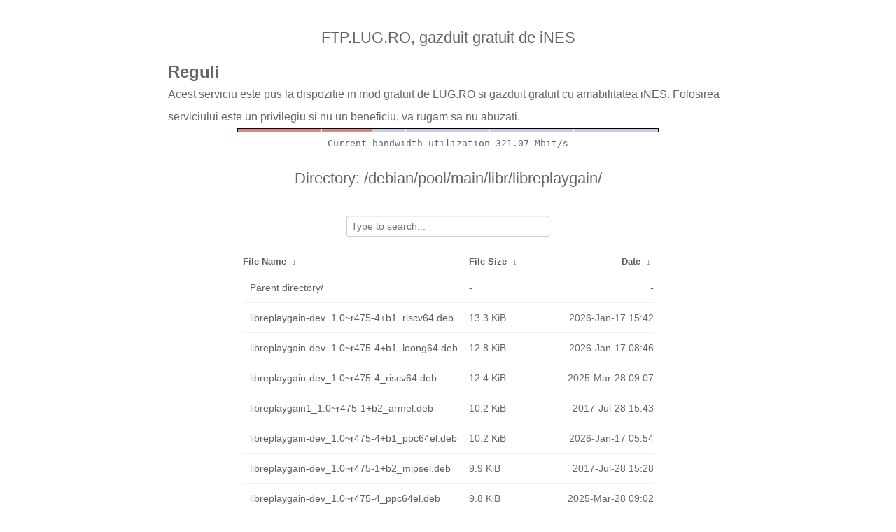

--- FILE ---
content_type: text/html
request_url: https://ftp.lug.ro/debian/pool/main/libr/libreplaygain/?C=S&O=D
body_size: 2698
content:
<!DOCTYPE html>
<html>
    <head>
        <meta charset="utf-8">
        <meta http-equiv="x-ua-compatible" content="IE=edge">
        <title>ftp.lug.ro</title>
        <meta name="viewport" content="width=device-width, initial-scale=1">
        <link rel="stylesheet" href="/fancyindex/fancyindex.ftp.lug.ro/styles.css">
        <script type="text/javascript" src="/fancyindex/fancyindex.ftp.lug.ro/jquery.min.js"></script>
    </head>
<body>
<!--
header.html
© 2015-18, Lilian Besson (Naereen) and contributors,
open-sourced under the MIT License, https://lbesson.mit-license.org/
hosted on GitHub, https://GitHub.com/Naereen/Nginx-Fancyindex-Theme
-->
<div id="raw_include_HEADER_md"></div>
<div id="bw-usage-bar">
  <img id="bw-usage-img" src="/fancyindex/fancyindex.ftp.lug.ro/bwbar/ubar.png" alt="Bandwidth Utilization Bar">
  <pre id="bw-usage"></pre>
</div>
<h1>Directory:
/debian/pool/main/libr/libreplaygain/</h1>
<table id="list"><thead><tr><th style="width:55%"><a href="?C=N&amp;O=A">File Name</a>&nbsp;<a href="?C=N&amp;O=D">&nbsp;&darr;&nbsp;</a></th><th style="width:20%"><a href="?C=S&amp;O=A">File Size</a>&nbsp;<a href="?C=S&amp;O=D">&nbsp;&darr;&nbsp;</a></th><th style="width:25%"><a href="?C=M&amp;O=A">Date</a>&nbsp;<a href="?C=M&amp;O=D">&nbsp;&darr;&nbsp;</a></th></tr></thead>
<tbody><tr><td class="link"><a href="../?C=S&amp;O=D">Parent directory/</a></td><td class="size">-</td><td class="date">-</td></tr>
<tr><td class="link"><a href="libreplaygain-dev_1.0~r475-4%2Bb1_riscv64.deb" title="libreplaygain-dev_1.0~r475-4+b1_riscv64.deb">libreplaygain-dev_1.0~r475-4+b1_riscv64.deb</a></td><td class="size">13.3 KiB</td><td class="date">2026-Jan-17 15:42</td></tr>
<tr><td class="link"><a href="libreplaygain-dev_1.0~r475-4%2Bb1_loong64.deb" title="libreplaygain-dev_1.0~r475-4+b1_loong64.deb">libreplaygain-dev_1.0~r475-4+b1_loong64.deb</a></td><td class="size">12.8 KiB</td><td class="date">2026-Jan-17 08:46</td></tr>
<tr><td class="link"><a href="libreplaygain-dev_1.0~r475-4_riscv64.deb" title="libreplaygain-dev_1.0~r475-4_riscv64.deb">libreplaygain-dev_1.0~r475-4_riscv64.deb</a></td><td class="size">12.4 KiB</td><td class="date">2025-Mar-28 09:07</td></tr>
<tr><td class="link"><a href="libreplaygain1_1.0~r475-1%2Bb2_armel.deb" title="libreplaygain1_1.0~r475-1+b2_armel.deb">libreplaygain1_1.0~r475-1+b2_armel.deb</a></td><td class="size">10.2 KiB</td><td class="date">2017-Jul-28 15:43</td></tr>
<tr><td class="link"><a href="libreplaygain-dev_1.0~r475-4%2Bb1_ppc64el.deb" title="libreplaygain-dev_1.0~r475-4+b1_ppc64el.deb">libreplaygain-dev_1.0~r475-4+b1_ppc64el.deb</a></td><td class="size">10.2 KiB</td><td class="date">2026-Jan-17 05:54</td></tr>
<tr><td class="link"><a href="libreplaygain-dev_1.0~r475-1%2Bb2_mipsel.deb" title="libreplaygain-dev_1.0~r475-1+b2_mipsel.deb">libreplaygain-dev_1.0~r475-1+b2_mipsel.deb</a></td><td class="size">9.9 KiB</td><td class="date">2017-Jul-28 15:28</td></tr>
<tr><td class="link"><a href="libreplaygain-dev_1.0~r475-4_ppc64el.deb" title="libreplaygain-dev_1.0~r475-4_ppc64el.deb">libreplaygain-dev_1.0~r475-4_ppc64el.deb</a></td><td class="size">9.8 KiB</td><td class="date">2025-Mar-28 09:02</td></tr>
<tr><td class="link"><a href="libreplaygain-dev_1.0~r475-1%2Bb2_mips64el.deb" title="libreplaygain-dev_1.0~r475-1+b2_mips64el.deb">libreplaygain-dev_1.0~r475-1+b2_mips64el.deb</a></td><td class="size">9.7 KiB</td><td class="date">2017-Jul-28 18:14</td></tr>
<tr><td class="link"><a href="libreplaygain-dev_1.0~r475-4%2Bb1_amd64.deb" title="libreplaygain-dev_1.0~r475-4+b1_amd64.deb">libreplaygain-dev_1.0~r475-4+b1_amd64.deb</a></td><td class="size">9.7 KiB</td><td class="date">2026-Jan-17 06:11</td></tr>
<tr><td class="link"><a href="libreplaygain1_1.0~r475-4%2Bb1_ppc64el.deb" title="libreplaygain1_1.0~r475-4+b1_ppc64el.deb">libreplaygain1_1.0~r475-4+b1_ppc64el.deb</a></td><td class="size">9.7 KiB</td><td class="date">2026-Jan-17 05:54</td></tr>
<tr><td class="link"><a href="libreplaygain1_1.0~r475-4_armel.deb" title="libreplaygain1_1.0~r475-4_armel.deb">libreplaygain1_1.0~r475-4_armel.deb</a></td><td class="size">9.6 KiB</td><td class="date">2025-Mar-28 09:07</td></tr>
<tr><td class="link"><a href="libreplaygain-dev_1.0~r475-1%2Bb2_armel.deb" title="libreplaygain-dev_1.0~r475-1+b2_armel.deb">libreplaygain-dev_1.0~r475-1+b2_armel.deb</a></td><td class="size">9.4 KiB</td><td class="date">2017-Jul-28 15:43</td></tr>
<tr><td class="link"><a href="libreplaygain1_1.0~r475-4_ppc64el.deb" title="libreplaygain1_1.0~r475-4_ppc64el.deb">libreplaygain1_1.0~r475-4_ppc64el.deb</a></td><td class="size">9.3 KiB</td><td class="date">2025-Mar-28 09:02</td></tr>
<tr><td class="link"><a href="libreplaygain-dev_1.0~r475-4%2Bb1_s390x.deb" title="libreplaygain-dev_1.0~r475-4+b1_s390x.deb">libreplaygain-dev_1.0~r475-4+b1_s390x.deb</a></td><td class="size">9.3 KiB</td><td class="date">2026-Jan-17 19:19</td></tr>
<tr><td class="link"><a href="libreplaygain1_1.0~r475-4%2Bb1_loong64.deb" title="libreplaygain1_1.0~r475-4+b1_loong64.deb">libreplaygain1_1.0~r475-4+b1_loong64.deb</a></td><td class="size">9.3 KiB</td><td class="date">2026-Jan-17 08:46</td></tr>
<tr><td class="link"><a href="libreplaygain-dev_1.0~r475-4%2Bb1_i386.deb" title="libreplaygain-dev_1.0~r475-4+b1_i386.deb">libreplaygain-dev_1.0~r475-4+b1_i386.deb</a></td><td class="size">9.2 KiB</td><td class="date">2026-Jan-17 15:32</td></tr>
<tr><td class="link"><a href="libreplaygain-dev_1.0~r475-1%2Bb2_i386.deb" title="libreplaygain-dev_1.0~r475-1+b2_i386.deb">libreplaygain-dev_1.0~r475-1+b2_i386.deb</a></td><td class="size">9.1 KiB</td><td class="date">2017-Jul-28 14:42</td></tr>
<tr><td class="link"><a href="libreplaygain-dev_1.0~r475-1%2Bb2_amd64.deb" title="libreplaygain-dev_1.0~r475-1+b2_amd64.deb">libreplaygain-dev_1.0~r475-1+b2_amd64.deb</a></td><td class="size">9.1 KiB</td><td class="date">2017-Jul-28 14:57</td></tr>
<tr><td class="link"><a href="libreplaygain-dev_1.0~r475-1%2Bb2_ppc64el.deb" title="libreplaygain-dev_1.0~r475-1+b2_ppc64el.deb">libreplaygain-dev_1.0~r475-1+b2_ppc64el.deb</a></td><td class="size">9.1 KiB</td><td class="date">2017-Jul-28 14:58</td></tr>
<tr><td class="link"><a href="libreplaygain1_1.0~r475-4%2Bb1_amd64.deb" title="libreplaygain1_1.0~r475-4+b1_amd64.deb">libreplaygain1_1.0~r475-4+b1_amd64.deb</a></td><td class="size">9.1 KiB</td><td class="date">2026-Jan-17 06:11</td></tr>
<tr><td class="link"><a href="libreplaygain-dev_1.0~r475-4_s390x.deb" title="libreplaygain-dev_1.0~r475-4_s390x.deb">libreplaygain-dev_1.0~r475-4_s390x.deb</a></td><td class="size">9.0 KiB</td><td class="date">2025-Mar-28 09:02</td></tr>
<tr><td class="link"><a href="libreplaygain1_1.0~r475-1%2Bb2_mipsel.deb" title="libreplaygain1_1.0~r475-1+b2_mipsel.deb">libreplaygain1_1.0~r475-1+b2_mipsel.deb</a></td><td class="size">9.0 KiB</td><td class="date">2017-Jul-28 15:28</td></tr>
<tr><td class="link"><a href="libreplaygain-dev_1.0~r475-4_amd64.deb" title="libreplaygain-dev_1.0~r475-4_amd64.deb">libreplaygain-dev_1.0~r475-4_amd64.deb</a></td><td class="size">9.0 KiB</td><td class="date">2025-Mar-28 09:02</td></tr>
<tr><td class="link"><a href="libreplaygain-dev_1.0~r475-4%2Bb1_arm64.deb" title="libreplaygain-dev_1.0~r475-4+b1_arm64.deb">libreplaygain-dev_1.0~r475-4+b1_arm64.deb</a></td><td class="size">9.0 KiB</td><td class="date">2026-Jan-16 22:19</td></tr>
<tr><td class="link"><a href="libreplaygain-dev_1.0~r475-4_i386.deb" title="libreplaygain-dev_1.0~r475-4_i386.deb">libreplaygain-dev_1.0~r475-4_i386.deb</a></td><td class="size">8.9 KiB</td><td class="date">2025-Mar-28 09:02</td></tr>
<tr><td class="link"><a href="libreplaygain-dev_1.0~r475-1%2Bb2_s390x.deb" title="libreplaygain-dev_1.0~r475-1+b2_s390x.deb">libreplaygain-dev_1.0~r475-1+b2_s390x.deb</a></td><td class="size">8.9 KiB</td><td class="date">2017-Jul-28 13:56</td></tr>
<tr><td class="link"><a href="libreplaygain-dev_1.0~r475-4_arm64.deb" title="libreplaygain-dev_1.0~r475-4_arm64.deb">libreplaygain-dev_1.0~r475-4_arm64.deb</a></td><td class="size">8.9 KiB</td><td class="date">2025-Mar-28 09:07</td></tr>
<tr><td class="link"><a href="libreplaygain-dev_1.0~r475-1%2Bb2_armhf.deb" title="libreplaygain-dev_1.0~r475-1+b2_armhf.deb">libreplaygain-dev_1.0~r475-1+b2_armhf.deb</a></td><td class="size">8.9 KiB</td><td class="date">2017-Jul-28 19:40</td></tr>
<tr><td class="link"><a href="libreplaygain-dev_1.0~r475-4_armel.deb" title="libreplaygain-dev_1.0~r475-4_armel.deb">libreplaygain-dev_1.0~r475-4_armel.deb</a></td><td class="size">8.9 KiB</td><td class="date">2025-Mar-28 09:07</td></tr>
<tr><td class="link"><a href="libreplaygain-dev_1.0~r475-1%2Bb2_arm64.deb" title="libreplaygain-dev_1.0~r475-1+b2_arm64.deb">libreplaygain-dev_1.0~r475-1+b2_arm64.deb</a></td><td class="size">8.8 KiB</td><td class="date">2017-Jul-28 13:41</td></tr>
<tr><td class="link"><a href="libreplaygain1_1.0~r475-1%2Bb2_ppc64el.deb" title="libreplaygain1_1.0~r475-1+b2_ppc64el.deb">libreplaygain1_1.0~r475-1+b2_ppc64el.deb</a></td><td class="size">8.8 KiB</td><td class="date">2017-Jul-28 14:58</td></tr>
<tr><td class="link"><a href="libreplaygain1_1.0~r475-1%2Bb2_mips64el.deb" title="libreplaygain1_1.0~r475-1+b2_mips64el.deb">libreplaygain1_1.0~r475-1+b2_mips64el.deb</a></td><td class="size">8.8 KiB</td><td class="date">2017-Jul-28 18:14</td></tr>
<tr><td class="link"><a href="libreplaygain1_1.0~r475-4%2Bb1_s390x.deb" title="libreplaygain1_1.0~r475-4+b1_s390x.deb">libreplaygain1_1.0~r475-4+b1_s390x.deb</a></td><td class="size">8.7 KiB</td><td class="date">2026-Jan-17 19:19</td></tr>
<tr><td class="link"><a href="libreplaygain1_1.0~r475-1%2Bb2_amd64.deb" title="libreplaygain1_1.0~r475-1+b2_amd64.deb">libreplaygain1_1.0~r475-1+b2_amd64.deb</a></td><td class="size">8.7 KiB</td><td class="date">2017-Jul-28 14:57</td></tr>
<tr><td class="link"><a href="libreplaygain-dev_1.0~r475-4%2Bb1_armhf.deb" title="libreplaygain-dev_1.0~r475-4+b1_armhf.deb">libreplaygain-dev_1.0~r475-4+b1_armhf.deb</a></td><td class="size">8.6 KiB</td><td class="date">2026-Jan-17 09:47</td></tr>
<tr><td class="link"><a href="libreplaygain1_1.0~r475-4%2Bb1_riscv64.deb" title="libreplaygain1_1.0~r475-4+b1_riscv64.deb">libreplaygain1_1.0~r475-4+b1_riscv64.deb</a></td><td class="size">8.6 KiB</td><td class="date">2026-Jan-17 15:42</td></tr>
<tr><td class="link"><a href="libreplaygain1_1.0~r475-1%2Bb2_armhf.deb" title="libreplaygain1_1.0~r475-1+b2_armhf.deb">libreplaygain1_1.0~r475-1+b2_armhf.deb</a></td><td class="size">8.5 KiB</td><td class="date">2017-Jul-28 19:40</td></tr>
<tr><td class="link"><a href="libreplaygain1_1.0~r475-1%2Bb2_i386.deb" title="libreplaygain1_1.0~r475-1+b2_i386.deb">libreplaygain1_1.0~r475-1+b2_i386.deb</a></td><td class="size">8.5 KiB</td><td class="date">2017-Jul-28 14:42</td></tr>
<tr><td class="link"><a href="libreplaygain1_1.0~r475-1%2Bb2_s390x.deb" title="libreplaygain1_1.0~r475-1+b2_s390x.deb">libreplaygain1_1.0~r475-1+b2_s390x.deb</a></td><td class="size">8.5 KiB</td><td class="date">2017-Jul-28 13:56</td></tr>
<tr><td class="link"><a href="libreplaygain_1.0~r475.orig.tar.gz" title="libreplaygain_1.0~r475.orig.tar.gz">libreplaygain_1.0~r475.orig.tar.gz</a></td><td class="size">8.5 KiB</td><td class="date">2012-Feb-15 17:06</td></tr>
<tr><td class="link"><a href="libreplaygain1_1.0~r475-4%2Bb1_i386.deb" title="libreplaygain1_1.0~r475-4+b1_i386.deb">libreplaygain1_1.0~r475-4+b1_i386.deb</a></td><td class="size">8.5 KiB</td><td class="date">2026-Jan-17 15:32</td></tr>
<tr><td class="link"><a href="libreplaygain1_1.0~r475-4_s390x.deb" title="libreplaygain1_1.0~r475-4_s390x.deb">libreplaygain1_1.0~r475-4_s390x.deb</a></td><td class="size">8.5 KiB</td><td class="date">2025-Mar-28 09:02</td></tr>
<tr><td class="link"><a href="libreplaygain1_1.0~r475-4%2Bb1_arm64.deb" title="libreplaygain1_1.0~r475-4+b1_arm64.deb">libreplaygain1_1.0~r475-4+b1_arm64.deb</a></td><td class="size">8.4 KiB</td><td class="date">2026-Jan-16 22:19</td></tr>
<tr><td class="link"><a href="libreplaygain1_1.0~r475-4_riscv64.deb" title="libreplaygain1_1.0~r475-4_riscv64.deb">libreplaygain1_1.0~r475-4_riscv64.deb</a></td><td class="size">8.4 KiB</td><td class="date">2025-Mar-28 09:07</td></tr>
<tr><td class="link"><a href="libreplaygain1_1.0~r475-4_amd64.deb" title="libreplaygain1_1.0~r475-4_amd64.deb">libreplaygain1_1.0~r475-4_amd64.deb</a></td><td class="size">8.4 KiB</td><td class="date">2025-Mar-28 09:02</td></tr>
<tr><td class="link"><a href="libreplaygain1_1.0~r475-4_arm64.deb" title="libreplaygain1_1.0~r475-4_arm64.deb">libreplaygain1_1.0~r475-4_arm64.deb</a></td><td class="size">8.3 KiB</td><td class="date">2025-Mar-28 09:07</td></tr>
<tr><td class="link"><a href="libreplaygain-dev_1.0~r475-4_armhf.deb" title="libreplaygain-dev_1.0~r475-4_armhf.deb">libreplaygain-dev_1.0~r475-4_armhf.deb</a></td><td class="size">8.3 KiB</td><td class="date">2025-Mar-28 09:02</td></tr>
<tr><td class="link"><a href="libreplaygain1_1.0~r475-1%2Bb2_arm64.deb" title="libreplaygain1_1.0~r475-1+b2_arm64.deb">libreplaygain1_1.0~r475-1+b2_arm64.deb</a></td><td class="size">8.3 KiB</td><td class="date">2017-Jul-28 13:41</td></tr>
<tr><td class="link"><a href="libreplaygain1_1.0~r475-4_i386.deb" title="libreplaygain1_1.0~r475-4_i386.deb">libreplaygain1_1.0~r475-4_i386.deb</a></td><td class="size">8.2 KiB</td><td class="date">2025-Mar-28 09:02</td></tr>
<tr><td class="link"><a href="libreplaygain1_1.0~r475-4%2Bb1_armhf.deb" title="libreplaygain1_1.0~r475-4+b1_armhf.deb">libreplaygain1_1.0~r475-4+b1_armhf.deb</a></td><td class="size">8.2 KiB</td><td class="date">2026-Jan-17 09:47</td></tr>
<tr><td class="link"><a href="libreplaygain1_1.0~r475-4_armhf.deb" title="libreplaygain1_1.0~r475-4_armhf.deb">libreplaygain1_1.0~r475-4_armhf.deb</a></td><td class="size">7.9 KiB</td><td class="date">2025-Mar-28 09:02</td></tr>
<tr><td class="link"><a href="libreplaygain_1.0~r475-4.debian.tar.xz" title="libreplaygain_1.0~r475-4.debian.tar.xz">libreplaygain_1.0~r475-4.debian.tar.xz</a></td><td class="size">3.1 KiB</td><td class="date">2025-Mar-28 08:36</td></tr>
<tr><td class="link"><a href="libreplaygain_1.0~r475-1.debian.tar.gz" title="libreplaygain_1.0~r475-1.debian.tar.gz">libreplaygain_1.0~r475-1.debian.tar.gz</a></td><td class="size">3.0 KiB</td><td class="date">2012-Feb-15 17:06</td></tr>
<tr><td class="link"><a href="libreplaygain_1.0~r475-4.dsc" title="libreplaygain_1.0~r475-4.dsc">libreplaygain_1.0~r475-4.dsc</a></td><td class="size">2.1 KiB</td><td class="date">2025-Mar-28 08:36</td></tr>
<tr><td class="link"><a href="libreplaygain_1.0~r475-1.dsc" title="libreplaygain_1.0~r475-1.dsc">libreplaygain_1.0~r475-1.dsc</a></td><td class="size">2.1 KiB</td><td class="date">2012-Feb-15 17:06</td></tr>
</tbody></table>    <div id="raw_include_README_md"></div>
    <footer>
    </footer>
    <script type="text/javascript" src="/fancyindex/fancyindex.ftp.lug.ro/addNginxFancyIndexForm.js"></script>
    <script type="text/javascript" src="/fancyindex/fancyindex.ftp.lug.ro/showdown.min.js"></script>
    <script type="text/javascript" defer>
        var converter = new showdown.Converter();
        $( "#raw_include_HEADER_md" ).load( "/fancyindex/fancyindex.ftp.lug.ro/HEADER.md", function (){
            var elem = document.querySelector("#raw_include_HEADER_md");
            // strip leading whitespace so it isn't evaluated as code
            var text = elem.innerHTML;
            // console.log("text =", text);
            text = text.replace(/\n[ ]*/g, '\n');
            // console.log("text =", text);
            var html = converter.makeHtml(text);
            // console.log("html =", html);
            // here, have some HTML
            elem.innerHTML = html;
        });
        $( "#raw_include_README_md" ).load( "/fancyindex/fancyindex.ftp.lug.ro/README.md", function (){
            var elem = document.querySelector("#raw_include_README_md");
            // strip leading whitespace so it isn't evaluated as code
            var text = elem.innerHTML;
            // console.log("text =", text);
            text = text.replace(/\n[ ]*/g, '\n');
            // console.log("text =", text);
            var html = converter.makeHtml(text);
            // console.log("html =", html);
            // here, have some HTML
            elem.innerHTML = html;
        });

	function updateBW() {
		$( "#bw-usage-img" ).attr('src', '/fancyindex/fancyindex.ftp.lug.ro/bwbar/ubar.png?' + Math.random());
		$.get('/fancyindex/fancyindex.ftp.lug.ro/bwbar/ubar.txt').done(function(data) { $( "#bw-usage" ).text(data) });
		// auto-update bw data
		// setTimeout(updateBW, 1000);
	}
	$( document ).ready( function() {
		updateBW();
	});
    </script>
</body>
</html>


--- FILE ---
content_type: text/plain
request_url: https://ftp.lug.ro/fancyindex/fancyindex.ftp.lug.ro/bwbar/ubar.txt
body_size: 44
content:
Current bandwidth utilization 321.07 Mbit/s
